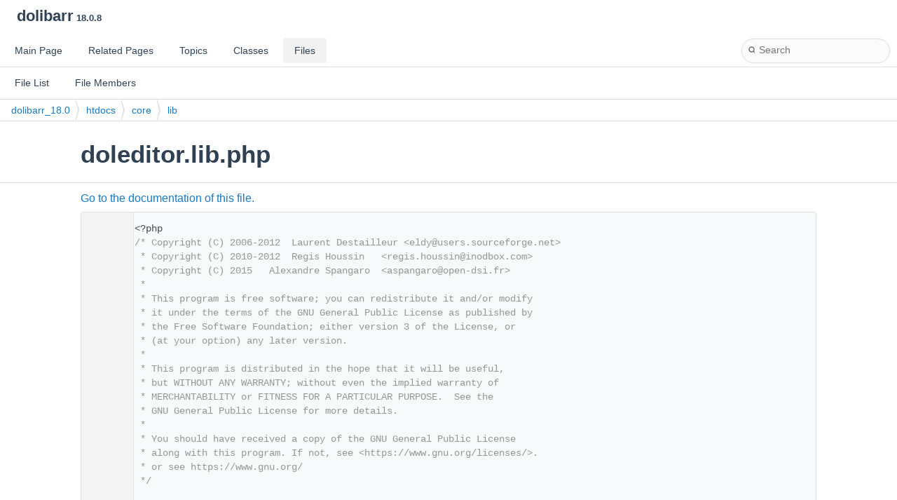

--- FILE ---
content_type: text/html
request_url: https://doxygen.dolibarr.org/dolibarr_18.0/build/html/d2/d96/doleditor_8lib_8php_source.html
body_size: 4778
content:
<!DOCTYPE html PUBLIC "-//W3C//DTD XHTML 1.0 Transitional//EN" "https://www.w3.org/TR/xhtml1/DTD/xhtml1-transitional.dtd">
<html xmlns="http://www.w3.org/1999/xhtml" lang="en-US">
<head>
<meta http-equiv="Content-Type" content="text/xhtml;charset=UTF-8"/>
<meta http-equiv="X-UA-Compatible" content="IE=11"/>
<meta name="generator" content="Doxygen 1.11.0"/>
<meta name="viewport" content="width=device-width, initial-scale=1"/>
<title>dolibarr: dolibarr_18.0/htdocs/core/lib/doleditor.lib.php Source File</title>
<link href="../../tabs.css" rel="stylesheet" type="text/css"/>
<script type="text/javascript" src="../../jquery.js"></script>
<script type="text/javascript" src="../../dynsections.js"></script>
<script type="text/javascript" src="../../clipboard.js"></script>
<link href="../../navtree.css" rel="stylesheet" type="text/css"/>
<script type="text/javascript" src="../../resize.js"></script>
<script type="text/javascript" src="../../cookie.js"></script>
<link href="../../search/search.css" rel="stylesheet" type="text/css"/>
<script type="text/javascript" src="../../search/search.js"></script>
<script type="text/javascript">
/* @license magnet:?xt=urn:btih:d3d9a9a6595521f9666a5e94cc830dab83b65699&amp;dn=expat.txt MIT */
  $(function() {
    if ($('.searchresults').length > 0) { searchBox.DOMSearchField().focus(); }
  });
  /* @license-end */
</script>
<link rel="search" href="../../search_opensearch.php?v=opensearch.xml" type="application/opensearchdescription+xml" title="dolibarr"/>
<link href="../../doxygen.css" rel="stylesheet" type="text/css" />
<link href="../../doxygen-awesome.css" rel="stylesheet" type="text/css"/>
</head>
<body>
<div id="top"><!-- do not remove this div, it is closed by doxygen! -->
<div id="titlearea">
<table cellspacing="0" cellpadding="0">
 <tbody>
 <tr id="projectrow">
  <td id="projectalign">
   <div id="projectname">dolibarr<span id="projectnumber">&#160;18.0.8</span>
   </div>
  </td>
 </tr>
 </tbody>
</table>
</div>
<!-- end header part -->
<!-- Generated by Doxygen 1.11.0 -->
<script type="text/javascript">
/* @license magnet:?xt=urn:btih:d3d9a9a6595521f9666a5e94cc830dab83b65699&amp;dn=expat.txt MIT */
var searchBox = new SearchBox("searchBox", "../../search/",'.html');
/* @license-end */
</script>
<script type="text/javascript">
/* @license magnet:?xt=urn:btih:d3d9a9a6595521f9666a5e94cc830dab83b65699&amp;dn=expat.txt MIT */
$(function() { codefold.init(1); });
/* @license-end */
</script>
  <div id="navrow1" class="tabs">
    <ul class="tablist">
      <li><a href="../../index.html"><span>Main&#160;Page</span></a></li>
      <li><a href="../../pages.html"><span>Related&#160;Pages</span></a></li>
      <li><a href="../../topics.html"><span>Topics</span></a></li>
      <li><a href="../../annotated.html"><span>Classes</span></a></li>
      <li class="current"><a href="../../files.html"><span>Files</span></a></li>
      <li>
        <div id="MSearchBox" class="MSearchBoxInactive">
          <div class="left">
            <form id="FSearchBox" action="../../search.php" method="get">
              <span id="MSearchSelectExt">&#160;</span>
              <input type="text" id="MSearchField" name="query" value="" placeholder="Search" size="20" accesskey="S" 
                     onfocus="searchBox.OnSearchFieldFocus(true)" 
                     onblur="searchBox.OnSearchFieldFocus(false)"/>
            </form>
          </div><div class="right"></div>
        </div>
      </li>
    </ul>
  </div>
  <div id="navrow2" class="tabs2">
    <ul class="tablist">
      <li><a href="../../files.html"><span>File&#160;List</span></a></li>
      <li><a href="../../globals.html"><span>File&#160;Members</span></a></li>
    </ul>
  </div>
<script type="text/javascript">
/* @license magnet:?xt=urn:btih:d3d9a9a6595521f9666a5e94cc830dab83b65699&amp;dn=expat.txt MIT */
$(function(){ initResizable(false); });
/* @license-end */
</script>
<div id="nav-path" class="navpath">
  <ul>
<li class="navelem"><a class="el" href="../../dir_a2943dba85d5496c40bf0847101be1d0.html">dolibarr_18.0</a></li><li class="navelem"><a class="el" href="../../dir_f15ce7ab03557f3826930065c8c7d462.html">htdocs</a></li><li class="navelem"><a class="el" href="../../dir_3266edeb4019878f2ed9679e54886ced.html">core</a></li><li class="navelem"><a class="el" href="../../dir_9af8f2df8983931c015dc27c714a34de.html">lib</a></li>  </ul>
</div>
</div><!-- top -->
<div id="doc-content">
<div class="header">
  <div class="headertitle"><div class="title">doleditor.lib.php</div></div>
</div><!--header-->
<div class="contents">
<a href="../../d2/d96/doleditor_8lib_8php.html">Go to the documentation of this file.</a><div class="fragment"><div class="line"><a id="l00001" name="l00001"></a><span class="lineno">    1</span>&lt;?php</div>
<div class="line"><a id="l00002" name="l00002"></a><span class="lineno">    2</span><span class="comment">/* Copyright (C) 2006-2012  Laurent Destailleur &lt;eldy@users.sourceforge.net&gt;</span></div>
<div class="line"><a id="l00003" name="l00003"></a><span class="lineno">    3</span><span class="comment"> * Copyright (C) 2010-2012  Regis Houssin   &lt;regis.houssin@inodbox.com&gt;</span></div>
<div class="line"><a id="l00004" name="l00004"></a><span class="lineno">    4</span><span class="comment"> * Copyright (C) 2015   Alexandre Spangaro  &lt;aspangaro@open-dsi.fr&gt;</span></div>
<div class="line"><a id="l00005" name="l00005"></a><span class="lineno">    5</span><span class="comment"> *</span></div>
<div class="line"><a id="l00006" name="l00006"></a><span class="lineno">    6</span><span class="comment"> * This program is free software; you can redistribute it and/or modify</span></div>
<div class="line"><a id="l00007" name="l00007"></a><span class="lineno">    7</span><span class="comment"> * it under the terms of the GNU General Public License as published by</span></div>
<div class="line"><a id="l00008" name="l00008"></a><span class="lineno">    8</span><span class="comment"> * the Free Software Foundation; either version 3 of the License, or</span></div>
<div class="line"><a id="l00009" name="l00009"></a><span class="lineno">    9</span><span class="comment"> * (at your option) any later version.</span></div>
<div class="line"><a id="l00010" name="l00010"></a><span class="lineno">   10</span><span class="comment"> *</span></div>
<div class="line"><a id="l00011" name="l00011"></a><span class="lineno">   11</span><span class="comment"> * This program is distributed in the hope that it will be useful,</span></div>
<div class="line"><a id="l00012" name="l00012"></a><span class="lineno">   12</span><span class="comment"> * but WITHOUT ANY WARRANTY; without even the implied warranty of</span></div>
<div class="line"><a id="l00013" name="l00013"></a><span class="lineno">   13</span><span class="comment"> * MERCHANTABILITY or FITNESS FOR A PARTICULAR PURPOSE.  See the</span></div>
<div class="line"><a id="l00014" name="l00014"></a><span class="lineno">   14</span><span class="comment"> * GNU General Public License for more details.</span></div>
<div class="line"><a id="l00015" name="l00015"></a><span class="lineno">   15</span><span class="comment"> *</span></div>
<div class="line"><a id="l00016" name="l00016"></a><span class="lineno">   16</span><span class="comment"> * You should have received a copy of the GNU General Public License</span></div>
<div class="line"><a id="l00017" name="l00017"></a><span class="lineno">   17</span><span class="comment"> * along with this program. If not, see &lt;https://www.gnu.org/licenses/&gt;.</span></div>
<div class="line"><a id="l00018" name="l00018"></a><span class="lineno">   18</span><span class="comment"> * or see https://www.gnu.org/</span></div>
<div class="line"><a id="l00019" name="l00019"></a><span class="lineno">   19</span><span class="comment"> */</span></div>
<div class="line"><a id="l00020" name="l00020"></a><span class="lineno">   20</span> </div>
<div class="line"><a id="l00021" name="l00021"></a><span class="lineno">   21</span> </div>
<div class="foldopen" id="foldopen00034" data-start="{" data-end="}">
<div class="line"><a id="l00034" name="l00034"></a><span class="lineno"><a class="line" href="../../d2/d96/doleditor_8lib_8php.html#ad920fe7159503830ab6cc1c9e667f092">   34</a></span><span class="keyword">function</span> <a class="code hl_function" href="../../d2/d96/doleditor_8lib_8php.html#ad920fe7159503830ab6cc1c9e667f092">show_skin</a>($fuser, $edit = 0)</div>
<div class="line"><a id="l00035" name="l00035"></a><span class="lineno">   35</span>{</div>
<div class="line"><a id="l00036" name="l00036"></a><span class="lineno">   36</span>  global $conf, $langs, $db;</div>
<div class="line"><a id="l00037" name="l00037"></a><span class="lineno">   37</span>  global $bc;</div>
<div class="line"><a id="l00038" name="l00038"></a><span class="lineno">   38</span> </div>
<div class="line"><a id="l00039" name="l00039"></a><span class="lineno">   39</span>  require_once DOL_DOCUMENT_ROOT.<span class="stringliteral">&#39;/core/class/html.formother.class.php&#39;</span>;</div>
<div class="line"><a id="l00040" name="l00040"></a><span class="lineno">   40</span> </div>
<div class="line"><a id="l00041" name="l00041"></a><span class="lineno">   41</span>  $formother = <span class="keyword">new</span> <a class="code hl_class" href="../../d0/dbd/class_form_other.html">FormOther</a>($db);</div>
<div class="line"><a id="l00042" name="l00042"></a><span class="lineno">   42</span> </div>
<div class="line"><a id="l00043" name="l00043"></a><span class="lineno">   43</span>  $dirskins = array(<span class="stringliteral">&#39;/includes/ckeditor/ckeditor/skins&#39;</span>);</div>
<div class="line"><a id="l00044" name="l00044"></a><span class="lineno">   44</span>  <span class="keywordflow">if</span> (!empty($conf-&gt;modules_parts[<span class="stringliteral">&#39;theme&#39;</span>])) {    <span class="comment">// Using this feature slow down application</span></div>
<div class="line"><a id="l00045" name="l00045"></a><span class="lineno">   45</span>    <span class="keywordflow">foreach</span> ($conf-&gt;modules_parts[<span class="stringliteral">&#39;theme&#39;</span>] as $reldir) {</div>
<div class="line"><a id="l00046" name="l00046"></a><span class="lineno">   46</span>      $dirskins = array_merge($dirskins, (array) ($reldir.<span class="stringliteral">&#39;theme&#39;</span>));</div>
<div class="line"><a id="l00047" name="l00047"></a><span class="lineno">   47</span>    }</div>
<div class="line"><a id="l00048" name="l00048"></a><span class="lineno">   48</span>  }</div>
<div class="line"><a id="l00049" name="l00049"></a><span class="lineno">   49</span>  $dirskins = array_unique($dirskins);</div>
<div class="line"><a id="l00050" name="l00050"></a><span class="lineno">   50</span>  <span class="comment">// Now dir_themes=array(&#39;/themes&#39;) or dir_themes=array(&#39;/theme&#39;,&#39;/mymodule/theme&#39;)</span></div>
<div class="line"><a id="l00051" name="l00051"></a><span class="lineno">   51</span> </div>
<div class="line"><a id="l00052" name="l00052"></a><span class="lineno">   52</span>  $selected_theme = <a class="code hl_function" href="../../d9/d69/functions_8lib_8php.html#adf39e0b108e86c697afcf53bea0c17d3">getDolGlobalString</a>(<span class="stringliteral">&#39;FCKEDITOR_SKIN&#39;</span>, <span class="stringliteral">&#39;moono-lisa&#39;</span>);</div>
<div class="line"><a id="l00053" name="l00053"></a><span class="lineno">   53</span> </div>
<div class="line"><a id="l00054" name="l00054"></a><span class="lineno">   54</span>  $colspan = 2;</div>
<div class="line"><a id="l00055" name="l00055"></a><span class="lineno">   55</span> </div>
<div class="line"><a id="l00056" name="l00056"></a><span class="lineno">   56</span>  $thumbsbyrow = 6;</div>
<div class="line"><a id="l00057" name="l00057"></a><span class="lineno">   57</span>  print <span class="stringliteral">&#39;&lt;table class=&quot;noborder centpercent&quot;&gt;&#39;</span>;</div>
<div class="line"><a id="l00058" name="l00058"></a><span class="lineno">   58</span> </div>
<div class="line"><a id="l00059" name="l00059"></a><span class="lineno">   59</span>  $var = <span class="keyword">false</span>;</div>
<div class="line"><a id="l00060" name="l00060"></a><span class="lineno">   60</span> </div>
<div class="line"><a id="l00061" name="l00061"></a><span class="lineno">   61</span>  <span class="comment">// Title</span></div>
<div class="line"><a id="l00062" name="l00062"></a><span class="lineno">   62</span>  print <span class="stringliteral">&#39;&lt;tr class=&quot;liste_titre&quot;&gt;&lt;th width=&quot;35%&quot;&gt;&#39;</span>.$langs-&gt;trans(<span class="stringliteral">&quot;DefaultSkin&quot;</span>).<span class="stringliteral">&#39;&lt;/th&gt;&#39;</span>;</div>
<div class="line"><a id="l00063" name="l00063"></a><span class="lineno">   63</span>  print <span class="stringliteral">&#39;&lt;th class=&quot;right&quot;&gt;&#39;</span>;</div>
<div class="line"><a id="l00064" name="l00064"></a><span class="lineno">   64</span>  print <span class="stringliteral">&#39;&lt;/th&gt;&lt;/tr&gt;&#39;</span>;</div>
<div class="line"><a id="l00065" name="l00065"></a><span class="lineno">   65</span> </div>
<div class="line"><a id="l00066" name="l00066"></a><span class="lineno">   66</span>  print <span class="stringliteral">&#39;&lt;tr class=&quot;oddeven&quot;&gt;&#39;</span>;</div>
<div class="line"><a id="l00067" name="l00067"></a><span class="lineno">   67</span>  print <span class="stringliteral">&#39;&lt;td&gt;&#39;</span>.$langs-&gt;trans(<span class="stringliteral">&quot;ThemeDir&quot;</span>).<span class="stringliteral">&#39;&lt;/td&gt;&#39;</span>;</div>
<div class="line"><a id="l00068" name="l00068"></a><span class="lineno">   68</span>  print <span class="stringliteral">&#39;&lt;td&gt;&#39;</span>;</div>
<div class="line"><a id="l00069" name="l00069"></a><span class="lineno">   69</span>  <span class="keywordflow">foreach</span> ($dirskins as $dirskin) {</div>
<div class="line"><a id="l00070" name="l00070"></a><span class="lineno">   70</span>    echo <span class="charliteral">&#39;&quot;&#39;</span>.$dirskin.<span class="stringliteral">&#39;&quot; &#39;</span>;</div>
<div class="line"><a id="l00071" name="l00071"></a><span class="lineno">   71</span>  }</div>
<div class="line"><a id="l00072" name="l00072"></a><span class="lineno">   72</span>  print <span class="stringliteral">&#39;&lt;/td&gt;&#39;</span>;</div>
<div class="line"><a id="l00073" name="l00073"></a><span class="lineno">   73</span>  print <span class="stringliteral">&#39;&lt;/tr&gt;&#39;</span>;</div>
<div class="line"><a id="l00074" name="l00074"></a><span class="lineno">   74</span> </div>
<div class="line"><a id="l00075" name="l00075"></a><span class="lineno">   75</span>  <span class="comment">//</span></div>
<div class="line"><a id="l00076" name="l00076"></a><span class="lineno">   76</span>  print <span class="stringliteral">&#39;&lt;tr class=&quot;oddeven&quot;&gt;&lt;td colspan=&quot;&#39;</span>.$colspan.<span class="stringliteral">&#39;&quot;&gt;&#39;</span>;</div>
<div class="line"><a id="l00077" name="l00077"></a><span class="lineno">   77</span> </div>
<div class="line"><a id="l00078" name="l00078"></a><span class="lineno">   78</span>  print <span class="stringliteral">&#39;&lt;table class=&quot;nobordernopadding&quot; width=&quot;100%&quot;&gt;&lt;tr&gt;&lt;td&gt;&lt;div class=&quot;center&quot;&gt;&#39;</span>;</div>
<div class="line"><a id="l00079" name="l00079"></a><span class="lineno">   79</span> </div>
<div class="line"><a id="l00080" name="l00080"></a><span class="lineno">   80</span>  $i = 0;</div>
<div class="line"><a id="l00081" name="l00081"></a><span class="lineno">   81</span>  <span class="keywordflow">foreach</span> ($dirskins as $dir) {</div>
<div class="line"><a id="l00082" name="l00082"></a><span class="lineno">   82</span>    <span class="comment">//print $dirroot.$dir;exit;</span></div>
<div class="line"><a id="l00083" name="l00083"></a><span class="lineno">   83</span>    $dirskin = <a class="code hl_function" href="../../d9/d69/functions_8lib_8php.html#aafe4c784fd2bce1f3ebf1a4cc5ef72a3">dol_buildpath</a>($dir, 0); <span class="comment">// This include loop on $conf-&gt;file-&gt;dol_document_root</span></div>
<div class="line"><a id="l00084" name="l00084"></a><span class="lineno">   84</span>    $urltheme = <a class="code hl_function" href="../../d9/d69/functions_8lib_8php.html#aafe4c784fd2bce1f3ebf1a4cc5ef72a3">dol_buildpath</a>($dir, 1);</div>
<div class="line"><a id="l00085" name="l00085"></a><span class="lineno">   85</span> </div>
<div class="line"><a id="l00086" name="l00086"></a><span class="lineno">   86</span>    <span class="keywordflow">if</span> (is_dir($dirskin)) {</div>
<div class="line"><a id="l00087" name="l00087"></a><span class="lineno">   87</span>      $handle = opendir($dirskin);</div>
<div class="line"><a id="l00088" name="l00088"></a><span class="lineno">   88</span>      <span class="keywordflow">if</span> (is_resource($handle)) {</div>
<div class="line"><a id="l00089" name="l00089"></a><span class="lineno">   89</span>        <span class="keywordflow">while</span> (($subdir = readdir($handle)) !== <span class="keyword">false</span>) {</div>
<div class="line"><a id="l00090" name="l00090"></a><span class="lineno">   90</span>          <span class="keywordflow">if</span> (is_dir($dirskin.<span class="stringliteral">&quot;/&quot;</span>.$subdir) &amp;&amp; substr($subdir, 0, 1) &lt;&gt; <span class="charliteral">&#39;.&#39;</span></div>
<div class="line"><a id="l00091" name="l00091"></a><span class="lineno">   91</span>              &amp;&amp; substr($subdir, 0, 3) &lt;&gt; <span class="stringliteral">&#39;CVS&#39;</span> &amp;&amp; !preg_match(<span class="stringliteral">&#39;/common|phones/i&#39;</span>, $subdir)) {</div>
<div class="line"><a id="l00092" name="l00092"></a><span class="lineno">   92</span>            <span class="comment">// Disable not stable themes (dir ends with _exp or _dev)</span></div>
<div class="line"><a id="l00093" name="l00093"></a><span class="lineno">   93</span>            <span class="keywordflow">if</span> (<a class="code hl_function" href="../../d9/d69/functions_8lib_8php.html#a640ecfcf021710aab29f85315721d059">getDolGlobalInt</a>(<span class="stringliteral">&#39;MAIN_FEATURES_LEVEL&#39;</span>) &lt; 2 &amp;&amp; preg_match(<span class="stringliteral">&#39;/_dev$/i&#39;</span>, $subdir)) {</div>
<div class="line"><a id="l00094" name="l00094"></a><span class="lineno">   94</span>              <span class="keywordflow">continue</span>;</div>
<div class="line"><a id="l00095" name="l00095"></a><span class="lineno">   95</span>            }</div>
<div class="line"><a id="l00096" name="l00096"></a><span class="lineno">   96</span>            <span class="keywordflow">if</span> (<a class="code hl_function" href="../../d9/d69/functions_8lib_8php.html#a640ecfcf021710aab29f85315721d059">getDolGlobalInt</a>(<span class="stringliteral">&#39;MAIN_FEATURES_LEVEL&#39;</span>) &lt; 1 &amp;&amp; preg_match(<span class="stringliteral">&#39;/_exp$/i&#39;</span>, $subdir)) {</div>
<div class="line"><a id="l00097" name="l00097"></a><span class="lineno">   97</span>              <span class="keywordflow">continue</span>;</div>
<div class="line"><a id="l00098" name="l00098"></a><span class="lineno">   98</span>            }</div>
<div class="line"><a id="l00099" name="l00099"></a><span class="lineno">   99</span> </div>
<div class="line"><a id="l00100" name="l00100"></a><span class="lineno">  100</span>            print <span class="stringliteral">&#39;&lt;div class=&quot;inline-block&quot; style=&quot;margin-top: 10px; margin-bottom: 10px; margin-right: 20px; margin-left: 20px;&quot;&gt;&#39;</span>;</div>
<div class="line"><a id="l00101" name="l00101"></a><span class="lineno">  101</span>            <span class="keywordflow">if</span> ($subdir == $selected_theme) {</div>
<div class="line"><a id="l00102" name="l00102"></a><span class="lineno">  102</span>              print <span class="stringliteral">&#39;&lt;input &#39;</span>.($edit ? <span class="stringliteral">&#39;&#39;</span> : <span class="stringliteral">&#39;disabled&#39;</span>).<span class="stringliteral">&#39; type=&quot;radio&quot; &#39;</span>.$bc[$var].<span class="stringliteral">&#39; style=&quot;border: 0px;&quot; checked name=&quot;fckeditor_skin&quot; value=&quot;&#39;</span>.$subdir.<span class="stringliteral">&#39;&quot;&gt; &lt;b&gt;&#39;</span>.$subdir.<span class="stringliteral">&#39;&lt;/b&gt;&#39;</span>;</div>
<div class="line"><a id="l00103" name="l00103"></a><span class="lineno">  103</span>            } <span class="keywordflow">else</span> {</div>
<div class="line"><a id="l00104" name="l00104"></a><span class="lineno">  104</span>              print <span class="stringliteral">&#39;&lt;input &#39;</span>.($edit ? <span class="stringliteral">&#39;&#39;</span> : <span class="stringliteral">&#39;disabled&#39;</span>).<span class="stringliteral">&#39; type=&quot;radio&quot; &#39;</span>.$bc[$var].<span class="stringliteral">&#39; style=&quot;border: 0px;&quot; name=&quot;fckeditor_skin&quot; value=&quot;&#39;</span>.$subdir.<span class="stringliteral">&#39;&quot;&gt; &#39;</span>.$subdir;</div>
<div class="line"><a id="l00105" name="l00105"></a><span class="lineno">  105</span>            }</div>
<div class="line"><a id="l00106" name="l00106"></a><span class="lineno">  106</span>            print <span class="stringliteral">&#39;&lt;/div&gt;&#39;</span>;</div>
<div class="line"><a id="l00107" name="l00107"></a><span class="lineno">  107</span> </div>
<div class="line"><a id="l00108" name="l00108"></a><span class="lineno">  108</span>            $i++;</div>
<div class="line"><a id="l00109" name="l00109"></a><span class="lineno">  109</span>          }</div>
<div class="line"><a id="l00110" name="l00110"></a><span class="lineno">  110</span>        }</div>
<div class="line"><a id="l00111" name="l00111"></a><span class="lineno">  111</span>      }</div>
<div class="line"><a id="l00112" name="l00112"></a><span class="lineno">  112</span>    }</div>
<div class="line"><a id="l00113" name="l00113"></a><span class="lineno">  113</span>  }</div>
<div class="line"><a id="l00114" name="l00114"></a><span class="lineno">  114</span> </div>
<div class="line"><a id="l00115" name="l00115"></a><span class="lineno">  115</span>  print <span class="stringliteral">&#39;&lt;/div&gt;&lt;/td&gt;&lt;/tr&gt;&lt;/table&gt;&#39;</span>;</div>
<div class="line"><a id="l00116" name="l00116"></a><span class="lineno">  116</span> </div>
<div class="line"><a id="l00117" name="l00117"></a><span class="lineno">  117</span>  print <span class="stringliteral">&#39;&lt;/td&gt;&lt;/tr&gt;&#39;</span>;</div>
<div class="line"><a id="l00118" name="l00118"></a><span class="lineno">  118</span> </div>
<div class="line"><a id="l00119" name="l00119"></a><span class="lineno">  119</span>  print <span class="stringliteral">&#39;&lt;/table&gt;&#39;</span>;</div>
<div class="line"><a id="l00120" name="l00120"></a><span class="lineno">  120</span>}</div>
</div>
<div class="ttc" id="aclass_form_other_html"><div class="ttname"><a href="../../d0/dbd/class_form_other.html">FormOther</a></div><div class="ttdoc">Classe permettant la generation de composants html autre Only common components are here.</div><div class="ttdef"><b>Definition</b> <a href="../../d5/dda/html_8formother_8class_8php_source.html#l00039">html.formother.class.php:40</a></div></div>
<div class="ttc" id="adoleditor_8lib_8php_html_ad920fe7159503830ab6cc1c9e667f092"><div class="ttname"><a href="../../d2/d96/doleditor_8lib_8php.html#ad920fe7159503830ab6cc1c9e667f092">show_skin</a></div><div class="ttdeci">show_skin($fuser, $edit=0)</div><div class="ttdoc">Show list of ckeditor's themes.</div><div class="ttdef"><b>Definition</b> <a href="#l00034">doleditor.lib.php:34</a></div></div>
<div class="ttc" id="afunctions_8lib_8php_html_a640ecfcf021710aab29f85315721d059"><div class="ttname"><a href="../../d9/d69/functions_8lib_8php.html#a640ecfcf021710aab29f85315721d059">getDolGlobalInt</a></div><div class="ttdeci">getDolGlobalInt($key, $default=0)</div><div class="ttdoc">Return dolibarr global constant int value.</div><div class="ttdef"><b>Definition</b> <a href="../../d9/d69/functions_8lib_8php_source.html#l00156">functions.lib.php:156</a></div></div>
<div class="ttc" id="afunctions_8lib_8php_html_aafe4c784fd2bce1f3ebf1a4cc5ef72a3"><div class="ttname"><a href="../../d9/d69/functions_8lib_8php.html#aafe4c784fd2bce1f3ebf1a4cc5ef72a3">dol_buildpath</a></div><div class="ttdeci">dol_buildpath($path, $type=0, $returnemptyifnotfound=0)</div><div class="ttdoc">Return path of url or filesystem.</div><div class="ttdef"><b>Definition</b> <a href="../../d9/d69/functions_8lib_8php_source.html#l01166">functions.lib.php:1166</a></div></div>
<div class="ttc" id="afunctions_8lib_8php_html_adf39e0b108e86c697afcf53bea0c17d3"><div class="ttname"><a href="../../d9/d69/functions_8lib_8php.html#adf39e0b108e86c697afcf53bea0c17d3">getDolGlobalString</a></div><div class="ttdeci">getDolGlobalString($key, $default='')</div><div class="ttdoc">Return dolibarr global constant string value.</div><div class="ttdef"><b>Definition</b> <a href="../../d9/d69/functions_8lib_8php_source.html#l00142">functions.lib.php:142</a></div></div>
</div><!-- fragment --></div><!-- contents -->
<!-- 
File added into doxygen generated documentation
-->
<hr class="footer" />
<address class="footer"><small>Generated on Fri Jan 2 2026 01:00:25 for <a href="https://www.dolibarr.org" title="ERP and CRM open source software">dolibarr</a> by Doxygen 1.11.0 </small></address>
<br>
<!-- Global site tag (gtag.js) - Google Analytics -->
<script async src="https://www.googletagmanager.com/gtag/js?id=UA-9049390-16"></script>
<script>
  window.dataLayer = window.dataLayer || [];
  function gtag(){dataLayer.push(arguments);}
  gtag('js', new Date());
  gtag('config', 'UA-9049390-16');
</script>
</body>
</html>
